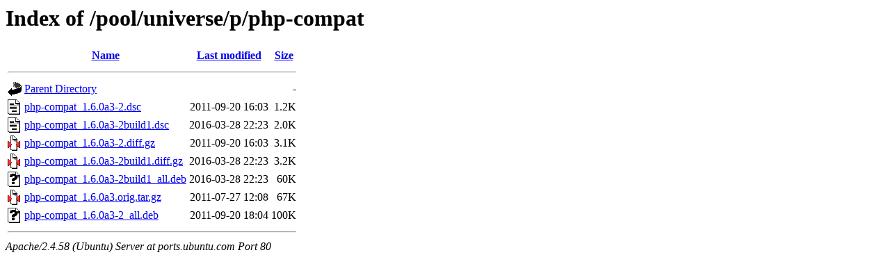

--- FILE ---
content_type: text/html;charset=UTF-8
request_url: http://ports.ubuntu.com/pool/universe/p/php-compat/?C=S;O=A
body_size: 613
content:
<!DOCTYPE HTML PUBLIC "-//W3C//DTD HTML 3.2 Final//EN">
<html>
 <head>
  <title>Index of /pool/universe/p/php-compat</title>
 </head>
 <body>
<h1>Index of /pool/universe/p/php-compat</h1>
  <table>
   <tr><th valign="top"><img src="/icons/blank.gif" alt="[ICO]"></th><th><a href="?C=N;O=A">Name</a></th><th><a href="?C=M;O=A">Last modified</a></th><th><a href="?C=S;O=D">Size</a></th></tr>
   <tr><th colspan="4"><hr></th></tr>
<tr><td valign="top"><img src="/icons/back.gif" alt="[PARENTDIR]"></td><td><a href="/pool/universe/p/">Parent Directory</a></td><td>&nbsp;</td><td align="right">  - </td></tr>
<tr><td valign="top"><img src="/icons/text.gif" alt="[TXT]"></td><td><a href="php-compat_1.6.0a3-2.dsc">php-compat_1.6.0a3-2.dsc</a></td><td align="right">2011-09-20 16:03  </td><td align="right">1.2K</td></tr>
<tr><td valign="top"><img src="/icons/text.gif" alt="[TXT]"></td><td><a href="php-compat_1.6.0a3-2build1.dsc">php-compat_1.6.0a3-2build1.dsc</a></td><td align="right">2016-03-28 22:23  </td><td align="right">2.0K</td></tr>
<tr><td valign="top"><img src="/icons/compressed.gif" alt="[   ]"></td><td><a href="php-compat_1.6.0a3-2.diff.gz">php-compat_1.6.0a3-2.diff.gz</a></td><td align="right">2011-09-20 16:03  </td><td align="right">3.1K</td></tr>
<tr><td valign="top"><img src="/icons/compressed.gif" alt="[   ]"></td><td><a href="php-compat_1.6.0a3-2build1.diff.gz">php-compat_1.6.0a3-2build1.diff.gz</a></td><td align="right">2016-03-28 22:23  </td><td align="right">3.2K</td></tr>
<tr><td valign="top"><img src="/icons/unknown.gif" alt="[   ]"></td><td><a href="php-compat_1.6.0a3-2build1_all.deb">php-compat_1.6.0a3-2build1_all.deb</a></td><td align="right">2016-03-28 22:23  </td><td align="right"> 60K</td></tr>
<tr><td valign="top"><img src="/icons/compressed.gif" alt="[   ]"></td><td><a href="php-compat_1.6.0a3.orig.tar.gz">php-compat_1.6.0a3.orig.tar.gz</a></td><td align="right">2011-07-27 12:08  </td><td align="right"> 67K</td></tr>
<tr><td valign="top"><img src="/icons/unknown.gif" alt="[   ]"></td><td><a href="php-compat_1.6.0a3-2_all.deb">php-compat_1.6.0a3-2_all.deb</a></td><td align="right">2011-09-20 18:04  </td><td align="right">100K</td></tr>
   <tr><th colspan="4"><hr></th></tr>
</table>
<address>Apache/2.4.58 (Ubuntu) Server at ports.ubuntu.com Port 80</address>
</body></html>
